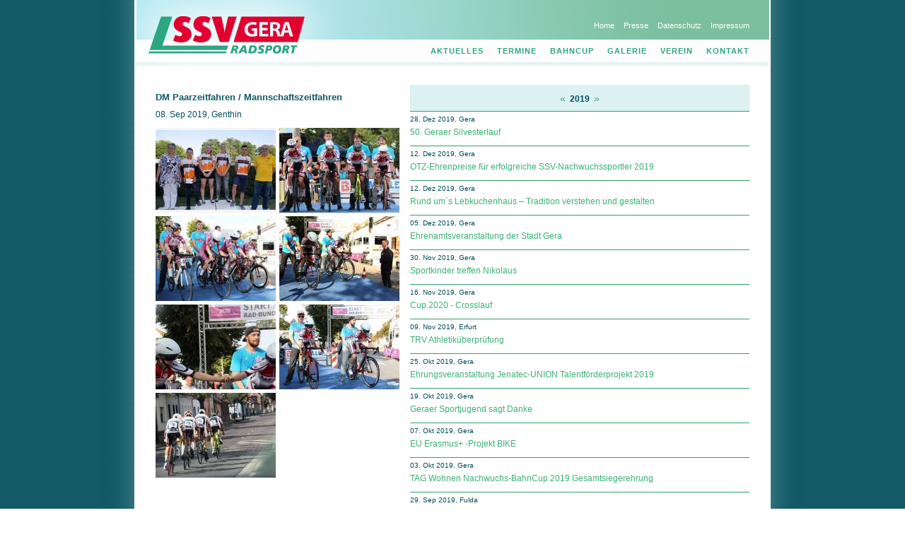

--- FILE ---
content_type: text/html; charset=UTF-8
request_url: https://ssv-gera.de/galerie/2019/1032
body_size: 5272
content:

<!DOCTYPE html PUBLIC "-//W3C//DTD XHTML 1.0 Transitional//EN"
  "http://www.w3.org/TR/xhtml1/DTD/xhtml1-transitional.dtd">
<html xmlns="http://www.w3.org/1999/xhtml" xml:lang="en" lang="de">
  <head>
    <title>Radsport beim Stadtsportverein Gera - SSV Gera 1990 e.V.</title>
    <base href="https://ssv-gera.de/" />
	<meta name="description" content="Radsport beim Stadtsportverein Gera 1990 e.V. | Training für Anf&auml;nger und alle Altersklassen, Sport und Spiel sowie Veranstaltungen und Wettk&auml;mpfe auf der Radrennbahn und Stra&szlig;e " />
	<meta name="keywords" content="Tour, Rundfahrt, Radrennen, Etappenrennen, Wettkampf, Training, Schnuppertraining, Verein, Anf&auml;nger, Nachwuchs, Radsport, Stra&szlig;enrennen, Radrennbahn, Ostth&uuml;ringentour, Kids-Tour, Schule und Sportverein, BDR, TRV, Th&uuml;ringen, Ostth&uuml;ringen, Gera, Greiz, Untermhaus, Debschwitz, SSV Gera 1990 e.V., F&ouml;rderkreis, Sponsoren, Team K&ouml;stritzer, Euregio Egrensis, Sport, Rennrad, Fahrrad, Pokal, Preisgeld, M&auml;dchen, Jungen, Girls, Sch&uuml;lerinnen, Cup, Startlisten, Ergebnisse, Bambi-Cup, Ergebnislisten, Sch&uuml;ler-Cup, Tour de France, Th&uuml;ringen-Rundfahrt, TMP-Tour, Kleine Friedensfahrt, S&uuml;dpfalz-Tour, Eric Baumann, Sebastian Siedler, Hanka Kupfernagel, Tina Liebig, Olaf Ludwig, Enrico Poitschke, Jens Lehmann, Robert F&ouml;rstemann, Rene Enders, Jannis Peter, Lena Charlotte Rei&szlig;ner, Lara R&ouml;hricht, Rundstreckenrennen, Kriterium, Zeitfahren, Rennen, Etappe, Bahnrennen, Stadtsportverein, Radfahren, Etappenfahrt, Preise, Sch&uuml;ler, Jugend, Junioren" />
	<meta http-equiv="Content-type" content="text/html;charset=UTF-8" />
    <link rel="stylesheet" href="css/reset.css" type="text/css" media="all" />
    <link rel="stylesheet" href="css/pkg.css" type="text/css" media="all" />
    <link rel="stylesheet" href="css/ssv-gera.css" type="text/css" media="all" />
    <link rel="stylesheet" href="css/lightbox/lightbox.css" type="text/css" media="all" />
    <!--[if lte IE 6]><link media="screen" rel="stylesheet" type="text/css" href="css/ie6.css" /><![endif]-->
    <link rel="stylesheet" href="include/sponsoren/sponsoren.css" type="text/css" media="all" />
    <script src="js/jquery.js" type="text/javascript" charset="utf-8"></script>
    <script src="js/jquery.lightbox.js" type="text/javascript" charset="utf-8"></script>
    <script src="js/jquery.cycle.lite.min.js" type="text/javascript" charset="utf-8"></script>
    <script src="js/flowplayer-3.1.4.min.js" type="text/javascript" charset="utf-8"></script>
    <script src="js/scripts.js" type="text/javascript" charset="utf-8"></script>
  </head>
  <body>
    <div id="wrapper">
      <div id="head">
        <div class="inside">
          <a name="top">&nbsp;</a>
          <h2 class="hidetext">Radsport beim Stadtsportverein Gera - SSV Gera 1990 e.V.</h2>
          <a href="#content" class="invisible">Navigation überspringen</a>

          <ul id="topmenu">
  <li class="">
    <a href="home" class="inactive">Home</a>
  </li>
  <li class="">
    <a href="presse/2025" class="inactive">Presse</a>
  </li>
  <li class="">
    <a href="pages/datenschutz" class="inactive">Datenschutz</a>
  </li>
  <li class=" last">
    <a href="pages/impressum" class="inactive">Impressum</a>
  </li>
</ul>          
          <ul id="mainmenu">
  <li class="">
    <a href="aktuelles/2026/Januar" class="inactive">Aktuelles</a>
      </li>
  <li class="">
    <a href="veranstaltungen/2026/Januar" class="inactive">Termine</a>
    <div class="submenu">
  <div class="submenu_content">
		<ul>
  <li class="">
    <a href="veranstaltungen/2026/Januar" class="inactive">veranstaltungen</a>
  </li>
  <li class=" last">
    <a href="trainingszeiten" class="inactive">Training</a>
  </li>
    </ul>
  </div>
  <span class="submenu_bottom"> </span>
</div>  </li>
  <li class="">
    <a href="bahncup/2026" class="inactive">Bahncup</a>
      </li>
  <li class="">
    <a href="galerie/2026" class="inactive">Galerie</a>
      </li>
  <li class="">
    <a href="pages/satzung" class="inactive">Verein</a>
    <div class="submenu">
  <div class="submenu_content">
		<ul>
  <li class="">
    <a href="pages/satzung" class="inactive">Satzung</a>
  </li>
  <li class="">
    <a href="pages/praeventionskonzept" class="inactive">Präventionskonzept</a>
  </li>
  <li class="">
    <a href="pages/praesidium" class="inactive">Präsidium</a>
  </li>
  <li class="">
    <a href="pages/chronik" class="inactive">Chronik</a>
  </li>
  <li class="">
    <a href="pages/mitgliedsantrag" class="inactive">Mitgliedsantrag</a>
  </li>
  <li class="">
    <a href="pages/downloads" class="inactive">Downloads</a>
  </li>
  <li class=" last">
    <a href="pages/ssv-videos" class="inactive">Trainingsvideos</a>
  </li>
    </ul>
  </div>
  <span class="submenu_bottom"> </span>
</div>  </li>
  <li class=" last">
    <a href="pages/kontakt" class="inactive">Kontakt</a>
      </li>
</ul>          
        </div>
      </div>
      
      <div id="main">
      
        <div class="inside pkg">
          <a name="content" class="invisible">&nbsp;</a>

          
<div class="image_column galerie">
  <h1>DM Paarzeitfahren / Mannschaftszeitfahren</h1><p>08. Sep 2019, Genthin</p><div class="box odd"><div class="cell"><a href="galeriebilder/1032/35228.jpg" class="lightbox" rel="lightbox[galerie]"><img src="galeriebilder/1032/35228_thumb.jpg" alt="Galeriebild"/></a></div></div><div class="box even"><div class="cell"><a href="galeriebilder/1032/35229.jpg" class="lightbox" rel="lightbox[galerie]"><img src="galeriebilder/1032/35229_thumb.jpg" alt="Galeriebild"/></a></div></div><div class="box odd"><div class="cell"><a href="galeriebilder/1032/35230.jpg" class="lightbox" rel="lightbox[galerie]"><img src="galeriebilder/1032/35230_thumb.jpg" alt="Galeriebild"/></a></div></div><div class="box even"><div class="cell"><a href="galeriebilder/1032/35231.jpg" class="lightbox" rel="lightbox[galerie]"><img src="galeriebilder/1032/35231_thumb.jpg" alt="Galeriebild"/></a></div></div><div class="box odd"><div class="cell"><a href="galeriebilder/1032/35232.jpg" class="lightbox" rel="lightbox[galerie]"><img src="galeriebilder/1032/35232_thumb.jpg" alt="Galeriebild"/></a></div></div><div class="box even"><div class="cell"><a href="galeriebilder/1032/35233.jpg" class="lightbox" rel="lightbox[galerie]"><img src="galeriebilder/1032/35233_thumb.jpg" alt="Galeriebild"/></a></div></div><div class="box odd"><div class="cell"><a href="galeriebilder/1032/35234.jpg" class="lightbox" rel="lightbox[galerie]"><img src="galeriebilder/1032/35234_thumb.jpg" alt="Galeriebild"/></a></div></div></div>

<div class="content_column">

  <div class="datumnavigation">
    <span class="jahrlink"><a href="galerie/2018">«</a></span><span class="jahr">2019</span><span class="jahrlink"><a href="galerie/2020">»</a></span>  </div>


  
    <div class="newsblock aktuelles">
  <span class="datum">28. Dez 2019, Gera</span>
  <span class="newslink"><a href="galerie/2019/1051">50. Geraer Silvesterlauf</a></span>    </div>
    <div class="newsblock aktuelles">
  <span class="datum">12. Dez 2019, Gera</span>
  <span class="newslink"><a href="galerie/2019/1045">OTZ-Ehrenpreise für erfolgreiche SSV-Nachwuchssportler 2019</a></span>    </div>
    <div class="newsblock aktuelles">
  <span class="datum">12. Dez 2019, Gera</span>
  <span class="newslink"><a href="galerie/2019/1046">Rund um´s Lebkuchenhaus – Tradition verstehen und gestalten</a></span>    </div>
    <div class="newsblock aktuelles">
  <span class="datum">05. Dez 2019, Gera</span>
  <span class="newslink"><a href="galerie/2019/1050">Ehrenamtsveranstaltung der Stadt Gera</a></span>    </div>
    <div class="newsblock aktuelles">
  <span class="datum">30. Nov 2019, Gera</span>
  <span class="newslink"><a href="galerie/2019/1049">Sportkinder treffen Nikolaus</a></span>    </div>
    <div class="newsblock aktuelles">
  <span class="datum">16. Nov 2019, Gera</span>
  <span class="newslink"><a href="galerie/2019/1048">Cup 2020 - Crosslauf</a></span>    </div>
    <div class="newsblock aktuelles">
  <span class="datum">09. Nov 2019, Erfurt</span>
  <span class="newslink"><a href="galerie/2019/1047">TRV Athletiküberprüfung</a></span>    </div>
    <div class="newsblock aktuelles">
  <span class="datum">25. Okt 2019, Gera</span>
  <span class="newslink"><a href="galerie/2019/1044">Ehrungsveranstaltung Jenatec-UNION Talentförderprojekt 2019</a></span>    </div>
    <div class="newsblock aktuelles">
  <span class="datum">19. Okt 2019, Gera</span>
  <span class="newslink"><a href="galerie/2019/1043">Geraer Sportjugend sagt Danke</a></span>    </div>
    <div class="newsblock aktuelles">
  <span class="datum">07. Okt 2019, Gera</span>
  <span class="newslink"><a href="galerie/2019/1042">EU Erasmus+ -Projekt BIKE</a></span>    </div>
    <div class="newsblock aktuelles">
  <span class="datum">03. Okt 2019, Gera</span>
  <span class="newslink"><a href="galerie/2019/1041">TAG Wohnen Nachwuchs-BahnCup 2019 Gesamtsiegerehrung</a></span>    </div>
    <div class="newsblock aktuelles">
  <span class="datum">29. Sep 2019, Fulda</span>
  <span class="newslink"><a href="galerie/2019/1040">FROH Straßenpreis</a></span>    </div>
    <div class="newsblock aktuelles">
  <span class="datum">28. Sep 2019, Erfurt</span>
  <span class="newslink"><a href="galerie/2019/1039">Thüringer Bahnfinale</a></span>    </div>
    <div class="newsblock aktuelles">
  <span class="datum">25. Sep 2019, Gera</span>
  <span class="newslink"><a href="galerie/2019/1038">7. Lauf zum TAG Wohnen Nachwuchs-BahnCup 2019</a></span>    </div>
    <div class="newsblock aktuelles">
  <span class="datum">22. Sep 2019, Greiz</span>
  <span class="newslink"><a href="galerie/2019/1037">Greizer Neustadt-Kriterium</a></span>    </div>
    <div class="newsblock aktuelles">
  <span class="datum">15. Sep 2019, Sömmerda</span>
  <span class="newslink"><a href="galerie/2019/1036">Thüringer LVM Kriterium</a></span>    </div>
    <div class="newsblock aktuelles">
  <span class="datum">14. Sep 2019, Gera</span>
  <span class="newslink"><a href="galerie/2019/1035">Thüringer LVM Bahn Ausdauer</a></span>    </div>
    <div class="newsblock aktuelles">
  <span class="datum">10. Sep 2019, Gera</span>
  <span class="newslink"><a href="galerie/2019/1033">2. Fahrradtag der Geraer Schulen</a></span>    </div>
    <div class="newsblock aktuelles">
  <span class="datum">08. Sep 2019, Genthin</span>
    <span class="newslink"><b>DM Paarzeitfahren / Mannschaftszeitfahren</b></span>  </div>
    <div class="newsblock aktuelles">
  <span class="datum">04. Sep 2019, Gera</span>
  <span class="newslink"><a href="galerie/2019/1031">6. Lauf zum TAG Wohnen Nachwuchs-BahnCup 2019</a></span>    </div>
    <div class="newsblock aktuelles">
  <span class="datum">01. Sep 2019, Rostock</span>
  <span class="newslink"><a href="galerie/2019/1034">BDR Sprint Cup</a></span>    </div>
    <div class="newsblock aktuelles">
  <span class="datum">30. Aug 2019, Berlin</span>
  <span class="newslink"><a href="galerie/2019/1030">27. Internationale Kids-Tour Berlin 2019</a></span>    </div>
    <div class="newsblock aktuelles">
  <span class="datum">25. Aug 2019, Breitenworbis</span>
  <span class="newslink"><a href="galerie/2019/1029">Radkriterium Rund um die Post</a></span>    </div>
    <div class="newsblock aktuelles">
  <span class="datum">18. Aug 2019, Sonneberg</span>
  <span class="newslink"><a href="galerie/2019/1028">9. SonneBerg-Preis - Kriterium</a></span>    </div>
    <div class="newsblock aktuelles">
  <span class="datum">14. Aug 2019, Gera</span>
  <span class="newslink"><a href="galerie/2019/1027">5. Lauf zum TAG Wohnen Nachwuchs-BahnCup 2019</a></span>    </div>
    <div class="newsblock aktuelles">
  <span class="datum">04. Aug 2019, Berlin</span>
  <span class="newslink"><a href="galerie/2019/1026">Bahnrad-DM 2019</a></span>    </div>
    <div class="newsblock aktuelles">
  <span class="datum">03. Aug 2019, Gera</span>
  <span class="newslink"><a href="galerie/2019/1025">5. Apres Tour Gera - Radsport am Schloss</a></span>    </div>
    <div class="newsblock aktuelles">
  <span class="datum">29. Jul 2019, Gera</span>
  <span class="newslink"><a href="galerie/2019/1024">TRV Ferienfreizeit und bulgarische Gastsportler beim SSV Gera</a></span>    </div>
    <div class="newsblock aktuelles">
  <span class="datum">03. Jul 2019, Gera</span>
  <span class="newslink"><a href="galerie/2019/1023">4. Lauf zum TAG Wohnen Nachwuchs-BahnCup 2019</a></span>    </div>
    <div class="newsblock aktuelles">
  <span class="datum">29. Jun 2019, Gera</span>
  <span class="newslink"><a href="galerie/2019/841">Thüringer LVM Bahn Omnium und Verbandsjugendspiele</a></span>    </div>
    <div class="newsblock aktuelles">
  <span class="datum">18. Jun 2019, Gera</span>
  <span class="newslink"><a href="galerie/2019/842">14. Geraer Tag des Radsports um den Olaf-Ludwig-Pokal</a></span>    </div>
    <div class="newsblock aktuelles">
  <span class="datum">09. Jun 2019, Erfurt</span>
  <span class="newslink"><a href="galerie/2019/758">Velo Grand Prix Erfurt</a></span>    </div>
    <div class="newsblock aktuelles">
  <span class="datum">05. Jun 2019, Gera</span>
  <span class="newslink"><a href="galerie/2019/939">Stadtjugendspiele Bahnradsport</a></span>    </div>
    <div class="newsblock aktuelles">
  <span class="datum">05. Jun 2019, Gera</span>
  <span class="newslink"><a href="galerie/2019/940">3. Lauf zum TAG Wohnen Nachwuchs-BahnCup 2019</a></span>    </div>
    <div class="newsblock aktuelles">
  <span class="datum">01. Jun 2019, Meiningen</span>
  <span class="newslink"><a href="galerie/2019/830">28. Meininger Kriterium</a></span>    </div>
    <div class="newsblock aktuelles">
  <span class="datum">28. Mai 2019, Gera</span>
  <span class="newslink"><a href="galerie/2019/1009">Eröffnungsetappe der&nbsp;32.&nbsp;Lotto&nbsp;Thüringen&nbsp;Ladies&nbsp;Tour</a></span>    </div>
    <div class="newsblock aktuelles">
  <span class="datum">27. Mai 2019, Gera/Silbitz/Münchenbernsdorf</span>
  <span class="newslink"><a href="galerie/2019/1011">Ostthüringen Tour 2019 - Impressionen (2)</a></span>    </div>
    <div class="newsblock aktuelles">
  <span class="datum">27. Mai 2019, Gera/Silbitz/Münchenbernsdorf</span>
  <span class="newslink"><a href="galerie/2019/1012">Ostthüringen Tour 2019 - Impressionen (1)</a></span>    </div>
    <div class="newsblock aktuelles">
  <span class="datum">26. Mai 2019, Münchenbernsdorf</span>
  <span class="newslink"><a href="galerie/2019/1013">Jedermann-Rennen um den "Pokal der Thüringer Landtagspräsidentin"</a></span>    </div>
    <div class="newsblock aktuelles">
  <span class="datum">26. Mai 2019, Gera/Silbitz/Münchenbernsdorf</span>
  <span class="newslink"><a href="galerie/2019/1014">Ostthüringen Tour 2019 - Kids-Cup</a></span>    </div>
    <div class="newsblock aktuelles">
  <span class="datum">26. Mai 2019, Gera/Silbitz/Münchenbernsdorf</span>
  <span class="newslink"><a href="galerie/2019/1015">Ostthüringen Tour 2019 - Laufradrennen</a></span>    </div>
    <div class="newsblock aktuelles">
  <span class="datum">26. Mai 2019, Münchenbernsdorf</span>
  <span class="newslink"><a href="galerie/2019/1016">Ostthüringen Tour 2019 - Gesamtsiegerehrung</a></span>    </div>
    <div class="newsblock aktuelles">
  <span class="datum">26. Mai 2019, Münchenbernsdorf</span>
  <span class="newslink"><a href="galerie/2019/1017">Ostthüringen Tour 2019 - 3. Etappe Straßenrennen</a></span>    </div>
    <div class="newsblock aktuelles">
  <span class="datum">25. Mai 2019, Gera</span>
  <span class="newslink"><a href="galerie/2019/1018">Ostthüringen Tour 2019 - Empfang</a></span>    </div>
    <div class="newsblock aktuelles">
  <span class="datum">25. Mai 2019, Silbitz</span>
  <span class="newslink"><a href="galerie/2019/1019">Ostthüringen Tour 2019 - 2. Etappe Rundstreckenrennen</a></span>    </div>
    <div class="newsblock aktuelles">
  <span class="datum">25. Mai 2019, Silbitz</span>
  <span class="newslink"><a href="galerie/2019/1021">Ostthüringen Tour 2019 - 1. Etappe GFT + EZF</a></span>    </div>
    <div class="newsblock aktuelles">
  <span class="datum">24. Mai 2019, Gera</span>
  <span class="newslink"><a href="galerie/2019/1022">Ostthüringen Tour 2019 - Prolog</a></span>    </div>
    <div class="newsblock aktuelles">
  <span class="datum">21. Mai 2019, Gera</span>
  <span class="newslink"><a href="galerie/2019/1010">Ostthüringen Tour 2019 - Vorbereitungen</a></span>    </div>
    <div class="newsblock aktuelles">
  <span class="datum">05. Mai 2019, Leubingen</span>
  <span class="newslink"><a href="galerie/2019/1008">Thüringer LVM Straße</a></span>    </div>
    <div class="newsblock aktuelles">
  <span class="datum">27. Apr 2019, Klöden</span>
  <span class="newslink"><a href="galerie/2019/1007">12. Elbauerennen</a></span>    </div>
    <div class="newsblock aktuelles">
  <span class="datum">23. Apr 2019, Naumburg</span>
  <span class="newslink"><a href="galerie/2019/1006">SSV Ferienfreizeit (U11-U13)</a></span>    </div>
    <div class="newsblock aktuelles">
  <span class="datum">13. Apr 2019, Gera</span>
  <span class="newslink"><a href="galerie/2019/1005">Rad-Schnupperkurs</a></span>    </div>
    <div class="newsblock aktuelles">
  <span class="datum">07. Apr 2019, Ybbs/Wels (AUT)</span>
  <span class="newslink"><a href="galerie/2019/1003">Wettkampfwochenende in Österreich</a></span>    </div>
    <div class="newsblock aktuelles">
  <span class="datum">06. Apr 2019, Gera</span>
  <span class="newslink"><a href="galerie/2019/1002">1. Lauf zum TAG Wohnen Nachwuchs-BahnCup 2019</a></span>    </div>
    
</div> <!-- content_column -->

          
          <div style="clear:both"></div>
          <a href="/galerie/2019/1032#top" class="toplink">nach oben</a>
        </div>

        <div id="foot">

<div id="hauptsponsoren">
  <h2 class="hidetext">Sponsoren</h2>
  <ul class="sponsoren16">
    <li>
      <a href="https://www.hubert-hammerl-immobilien.de/" title="Hubert Hammerl Immobilien" target="_blank">
        <span class="sponsor s6" style="background:url('include/sponsoren/20150119_HHammerl_logo-100.jpg') no-repeat center;">
          Hubert Hammerl Immobilien
        </span>
      </a>
    </li>
    <li>
      <a href="https://www.nexory.com/" title="Nexory GmbH" target="_blank">
        <span class="sponsor s3" style="background:url('include/sponsoren/logo-nexory-100.jpg') no-repeat center;">
          Nexory GmbH
        </span>
      </a>
    </li>
    <li>
      <a href="https://www.wbg-union-gera.de/" title="Wohnungsbaugenossenschaft UNION eG" target="_blank">
        <span class="sponsor s10" style="background:url('include/sponsoren/wbg_union_logo_2016.jpg') no-repeat center;">
          Wohnungsbaugenossenschaft UNION eG
        </span>
      </a>
    </li>
    <li>
      <a href="https://tag-wohnen.de/gera/home/" title="TAG Wohnen - die Wohnmarke der TAG Immobilien" target="_blank">
        <span class="sponsor s12" style="background:url('include/sponsoren/25-tagwohnen-110.jpg') no-repeat center;">
          TAG Wohnen - die Wohnmarke der TAG Immobilien
        </span>
      </a>
    </li>
    <li>
      <a href="https://www.thueringerenergie.de/" title="TEAG - Th&uuml;ringer Energie AG" target="_blank">
        <span class="sponsor s5" style="background:url('include/sponsoren/teag-100.jpg') no-repeat center;">
          TEAG - Th&uuml;ringer Energie AG
        </span>
      </a>
    </li>
    <li>
      <a href="http://www.elektro-schoeppe.de/" title="Elektro-Schöppe - Meisterbetrieb im Elektrohandwerk" target="_blank">
        <span class="sponsor s7" style="background:url('include/sponsoren/26-schöppe-100.jpg') no-repeat center;">
          Elektro-Schöppe - Meisterbetrieb im Elektrohandwerk 
        </span>
      </a>
    </li>
  <li>
      <a href="https://www.waldkliniken-eisenberg.de/" title="Medizinische Partnerschaft - Waldkliniken Eisenberg GmbH" target="_blank">
        <span class="sponsor s8" style="background:url('include/sponsoren/WKE_2018_110.jpg') no-repeat center;">
          Medizinische Partnerschaft - Waldkliniken Eisenberg GmbH
        </span>
      </a>
    </li>
    <li>
      <a href="http://www.ostthueringentour.de/" title="Ostth&uuml;ringen Tour" target="_blank">
        <span class="sponsor s16" style="background:url('include/sponsoren/ostthueringentour.gif') no-repeat center;">
          Ostth&uuml;ringen Tour
        </span>
      </a>
    </li>
<!--
    <li>
      <a href="https://www.jenatec.de/" title="Jenatec Industriemontagen GmbH" target="_blank">
        <span class="sponsor s7" style="background:url('include/sponsoren/jenatec-industriemontagen.jpg') no-repeat center;">
          Jenatec Industriemontagen GmbH
        </span>
      </a>
    </li>
    <li>
      <a href="https://www.acr-gera.de/" title="ACR-Gera - Car HiFi und Foliencenter" target="_blank">
        <span class="sponsor s6" style="background:url('include/sponsoren/23-acr-gera-100.jpg') no-repeat center;">
          ACR-Gera - Car HiFi und Foliencenter
        </span>
      </a>
    </li>
    <li>
      <a href="https://home.mobile.de/NFZ-HERRMANN" title="Nutzfahrzeuge Herrmann" target="_blank">
        <span class="sponsor s1" style="background:url('include/sponsoren/logo-herrmann-110.jpg') no-repeat center;">
          Nutzfahrzeuge Herrmann
        </span>
      </a>
    </li>
    <li>
      <a href="https://www.breckle.de/" title="Breckle - Heute Nacht gut schlafen" target="_blank">
        <span class="sponsor s11" style="background:url('include/sponsoren/breckle.jpg') no-repeat center;">
          Breckle - Heute Nacht gut schlafen
        </span>
      </a>
    </li>
    <li>
      <a href="https://www.auto-scholz-avs.de/" title="Auto-Scholz-AVS GmbH & Co. KG" target="_blank">
        <span class="sponsor s4" style="background:url('include/sponsoren/logo-avs-110.jpg') no-repeat center;">
          Auto-Scholz-AVS GmbH & Co. KG
        </span>
      </a>
    </li>
    <li>
      <a href="https://www.radwelt.store/radwelt-gera/" title="Radwelt Gera - Radwelt.store GmbH & Co. OHG" target="_blank">
        <span class="sponsor s2" style="background:url('include/sponsoren/Logo_Radwelt_2023-58.jpg') no-repeat center;">
          Radwelt Gera - Radwelt.store GmbH & Co. OHG
        </span>
      </a>
    </li>
    <li>
      <a href="https://www.s-event.de/" title="S-Event Sport und Marketing UG" target="_blank">
        <span class="sponsor s7" style="background:url('include/sponsoren/logo-s-event-110.jpg') no-repeat center;">
          S-Event Sport und Marketing UG
        </span>
      </a>
    </li>
    <li>
      <a href="https://www.aprestourgera.de/" title="Apres Tour Gera" target="_blank">
        <span class="sponsor s8" style="background:url('include/sponsoren/logo-aprestourgera.jpg') no-repeat center;">
          Apres Tour Gera
        </span>
      </a>
    </li>
    <li>
        <span class="sponsor s8" style="background:url('') no-repeat center;">
          &nbsp;
        </span>
    </li>
-->
    <li>
      <a href="https://www.sparkasse-gera-greiz.de/" title="Sparkasse Gera-Greiz" target="_blank">
        <span class="sponsor s9" style="background:url('include/sponsoren/sparkasse-gera-greiz.gif') no-repeat center;">
          Sparkasse Gera-Greiz
        </span>
      </a>
    </li>
    <li>
      <a href="http://speichegera.de/" title="Die Speiche - Mein Kiez, mein Rad, mein Leben." target="_blank">
        <span class="sponsor s6" style="background:url('include/sponsoren/logo-diespeiche-2025-100.jpg') no-repeat center;">
          Die Speiche - Mein Kiez, mein Rad, mein Leben.
        </span>
      </a>
    </li>
    <li>
      <a href="https://dms-gruppe.de/" title="DMS Daten Management Service GmbH" target="_blank">
        <span class="sponsor s11" style="background:url('include/sponsoren/25-dms_gruppe-100.jpg') no-repeat center;">
          DMS Daten Management Service GmbH 
        </span>
      </a>
    </li>
     <li>
      <a href="https://plus.aok.de" title="AOK PLUS - Die Gesundheitskasse" target="_blank">
        <span class="sponsor s13" style="background:url('include/sponsoren/aok_plus_58x44.jpg') no-repeat center;">
          AOK PLUS - Die Gesundheitskasse 
        </span>
      </a>
    </li>
    <li>
      <a href="https://www.auto-punkt-gera.de/" title="Auto-Punkt Gera" target="_blank">
        <span class="sponsor s13" style="background:url('include/sponsoren/25-autopunktgera.jpg') no-repeat center;">
          Auto-Punkt Gera 
        </span>
      </a>
    </li>
    <li>
      <a href="https://tuev-thueringen.de/" title="TÜV Thüringen - Qualität und Sicherheit..." target="_blank">
        <span class="sponsor s3" style="background:url('include/sponsoren/26-tuev_logo_rgb-100.jpg') no-repeat center;">
          TÜV Thüringen
        </span>
      </a>
    </li>
   <li>
      <a href="https://www.mcs-gera.de/" title="MCS Management &amp; Computer Systems GmbH" target="_blank">
        <span class="sponsor s14" style="background:url('include/sponsoren/mcs.gif') no-repeat center;">
          MCS Management &amp; Computer Systems GmbH
        </span>
      </a>
    </li>
    <li>
      <a href="https://www.fkradsport.de/" title="F&ouml;rderkreis Radsport Gera e.V." target="_blank">
        <span class="sponsor s15" style="background:url('include/sponsoren/foerderkreis-radsport-gera.gif') no-repeat center;">
          F&ouml;rderkreis Radsport Gera e.V.
        </span>
      </a>
    </li>
<!--
    <li>
        <span class="sponsor s8" style="background:url('') no-repeat center;">
          &nbsp;
        </span>
    </li>
-->
  </ul>
</div>
        </div>
      </div>
      
    </div> <!-- #wrapper -->
    
  </body>
</html>

--- FILE ---
content_type: text/css
request_url: https://ssv-gera.de/css/ssv-gera.css
body_size: 7419
content:
/* GENERAL */

html {
  height:100%;
  overflow-y:scroll;
}

body {
  height:100%;
  background:url('../img/layout/background-color.jpg') repeat top left;
  text-align:center; /* IE6 */
  font-size:12px;
  font-family:Arial,sans-serif;
}

#wrapper {
  position:relative;
  text-align:left;
  width:1000px;
  margin:0 auto;
  background:url('../img/layout/background.jpg') repeat-y top center;
  min-height:100%;
}

* html #wrapper {
  height:100%; /* IE6-8 */
}

p {
	padding:0 0 10px 0;
}

p.news {
  padding-bottom:0;
}

a {
  text-decoration:none;
  color:#38B275;
}

a:hover {
  text-decoration:underline;
}

.invisible {
  display:none;
}

.toplink {
  position:absolute;
  bottom:90px;
  right:80px;
  display:block;
  padding-right:12px;
  background:url('../img/layout/toplink.png') no-repeat right 5px;
  margin:1.5em 0;
  font-size:11px;
}

.hidetext {
  display:block;
  text-indent:-3000px;
  overflow:hidden;
}

.pdflink {
  background:url('../img/layout/pdf.gif') no-repeat 0 4px;
}

.jpglink {
  background:url('../img/layout/jpg.gif') no-repeat 0 4px;
}

.epslink {
  background:url('../img/layout/eps.gif') no-repeat 0 4px;
}

.externallink {
  background:url('../img/layout/external.gif') no-repeat 0 3px;
}

.internallink {
  background:url('../img/layout/internal.gif') no-repeat -3px 3px;
}

.emaillink {
  background:url('../img/layout/mail.gif') no-repeat -1px 2px;
}


/* HEADER */

#head {
  margin:0 50px;
  position:relative;
  z-index:999;
  font-size:11px;
}

#head td {
  height:100px;
}

#head .inside {
  height:100px;
  background:url('../img/layout/head-ssv-gera.jpg') no-repeat top left;
  margin:0 2px;
}

#head h2 {
  display:none;
}

/* MENU */

#topmenu,
#mainmenu {
  position:absolute;
  right:30px;
}

#topmenu li,
#mainmenu li {
  display:inline;
  position:relative;
}

#topmenu li.last a,
#mainmenu li.last a {
  padding-right:0;
}

#topmenu {
  top:30px;
}

#topmenu a {
  color:#fff;
  padding:0 5px;
}

#topmenu a.active {
  color:#135966;
  padding:0 5px;
}

#mainmenu {
  top:66px;
}

#mainmenu a {
  font-weight:bold;
  text-transform:uppercase;
  letter-spacing:1px;
  color:#2CA683;
  padding:0 8px;
}

#mainmenu a.active {
  color:#135966
}

#mainmenu li .submenu ul {
  padding:5px 10px 0 10px;
  list-style-type:none;
}

#mainmenu li .submenu li {
  display:block;
  margin-left:11px;
}

#mainmenu li .submenu li a {
  display:block;
  padding:3px 0px;
}


#mainmenu li .submenu {
	position: absolute;
	visibility: hidden;
	width: 167px;
	padding: 10px 0 0; 
	top: -10000px;
	left: -10000px;
} 

#mainmenu li:hover .submenu {
	visibility: visible;
	top: 12px;
	left: -12px;
}

#mainmenu .submenu_content {
	background:url('../img/layout/dropdown-background.png') repeat-y;	
}

#mainmenu .submenu_bottom {
	display: block;
	overflow: hidden;
	height: 20px;
	width: 167px;
	background:url('../img/layout/dropdown-bottom.png') no-repeat;
}

/* MAIN */

#main .inside {
  padding:20px 80px 120px 80px;
}

#main {
  line-height:1.5em;
  color:#014D5B;
}

h1 {
  color:#135966;
  font-size:13px;
  line-height:1.3em;
  margin:0.8em 0 0.5em 0;
}

h1 em {
  font-weight:normal;
  font-style:italic;
}

h3 {
  color:#135966;
  font-size:12px;
  line-height:1.3em;
  margin:0.8em 0 0.5em 0;
}

.newsblock {
  clear:both;
  margin-bottom:10px;
  border-top:1px solid #369E6B;
}

.newsblock dd,
.image_column dd {
  font-size:11px;
  line-height:1.3em;
  margin:10px 0 15px 0;
  color:#399;
}


.newsblock .datum {
  display:block;
  font-size:10px;
  margin:0.2em 0 0 0;
}

.newsblock .more {
  font-size:11px;
  display:block;
  margin:0.5em 0 1em 0;
}

#main ul.links {
  font-size:11px;
  margin:0.5em 0 0.8em 0;
  list-style-type:none;
  line-height:1.5em;
}

#main ul.links li {
  padding-left:25px;
}

#main .presselink {
  display:block;
  line-height:1.2em;
  margin:0 0 0.7em 0;
}

.newspaging {
  margin:0.5em 0 1em 0;
  float:right;
  color:#399;
  font-size:11px;
}

.newspaging a.first {
  padding-right:5px;
}

.newspaging a.last {
  padding-left:5px;
}

.flashbanner {
  width:896px;
  height:248px;
  margin:0px 52px;
  background:url('../flash/flash_proxy.jpg') no-repeat;
  position:relative;
  z-index:1;
}

.flashbanner a {
  padding-top:9px;
}

#flashcontainer p {
  position:absolute;
  bottom:9px;
  width:896px;
  padding:3px 0px;
  text-indent:30px;
  background-color:white;
  opacity:0.8;
}

.jpgbanner {
  width:896px;
  height:200px;
  margin:0px 52px;
  position:relative;
  z-index:1;
}

.jpgbanner a {
  padding-top:9px;
}

#jpgcontainer p {
  position:absolute;
  bottom:9px;
  width:896px;
  padding:3px 0px;
  text-indent:30px;
  background-color:white;
  opacity:0.8;
}


.image_column {
  width:345px;
  float:left;
  margin-bottom:2em;
}

.newsblock .image_column {
  margin-left:0px;
}

.content_column {
  display:inline;
  float:left;
  margin-left:15px;
  width:480px;
}

.newsblock .noimage {
  width:840px;
  padding:0;
  margin-left:0;
}

.content_column .newsblock {
  width:480px;
}

.archiv {
  list-style-type:none;
  margin-top:1em;
}

.archiv li {
  line-height:1.1em;
  margin-bottom:0.5em;
  padding-left:25px;
}

.veranstaltungen .label {
  padding:0 1.5em 0.5em 0;
  font-weight:bold;
}

.veranstaltungen .info {
  width:220px;
}

.veranstaltungen .inforight {
  padding:0 1.5em 0.5em 2em;
  font-weight:bold;
}

.veranstaltungen ul.links {
  margin:0;
}

.datumnavigation {
  clear:both;
  margin:0;
  padding:10px 0px 8px 0px;
  text-align:center;
  background-color:#DBF1F2;
}

.datumnavigation .monat {
  padding:0px 3px;
}

.datumnavigation .jahr {
  font-weight:bold;
  padding:0px 4px;
}

.datumnavigation .jahrlink {
  font-size:14px;
  padding:0px 2px;
}

.datumnavigation .monatlink {
  font-size:14px;
  padding:0px 2px;
}

.datumnavigation .abstand {
  padding:0 10px;
}

.training table {
  width:100%;
  margin:2em 0;
  /* next two styles for showing borders on empty cells in IE6-7 */
  empty-cells:show;
  border-collapse:collapse;
}

.training table th,
.training table td.col1 {
  font-weight:bold;
}

.training table th,
.training table td {
  padding:3px 0;
  vertical-align:top;
  border-bottom:1px solid #369E6B;
}

.training table .col1 {
  width:120px;
}

.training table .col2 {
  width:160px;
}

.training table .col3 {
  width:200px;
}

.training a.emaillink {
  padding-left:22px;
  background-position:-1px 0px;
}

.training .small {
  font-size:10px;
}

.galerie div.box {
  float:left;
  margin:0 5px 5px 0;
  width:170px;
  height:120px;
  overflow:hidden;
}

.galerie div.even {
  margin-right:0;
}

.galerie div.cell {
  width:170px;
  height:120px;
  text-align:center;
  background-color:#f5f5f5;
  display:table-cell;
  vertical-align:middle;
}


/* FOOTER */

#foot {
  height:100px;
  position:absolute;
  bottom:0px;
  left:0;
}

#foot #hauptsponsoren {
  margin:0 50px;
}


/* FADER */

#fader {
  position:relative;
}

#fader img {
  position:absolute;
  top:0px;
  left:0px;
  width:345px;
}

/* AUDIO-CONTROL FOR VIDEO */

.video-controls {
  position:absolute;
  right:2px;
  bottom:10px;
}

.video-controls .hidden {
  display:none;
}
.video-controls button {
  width:32px;
  height:32px;
  border:none;
}

.video-controls button.mute {
  background:url('../img/layout/unmute.png') no-repeat;
}

.video-controls button.unmute {
  background:url('../img/layout/mute.png') no-repeat;
}

.video-controls button.play {
  background:url('../img/layout/play.png') no-repeat;
}

.video-controls button.pause {
  background:url('../img/layout/pause.png') no-repeat;
}
